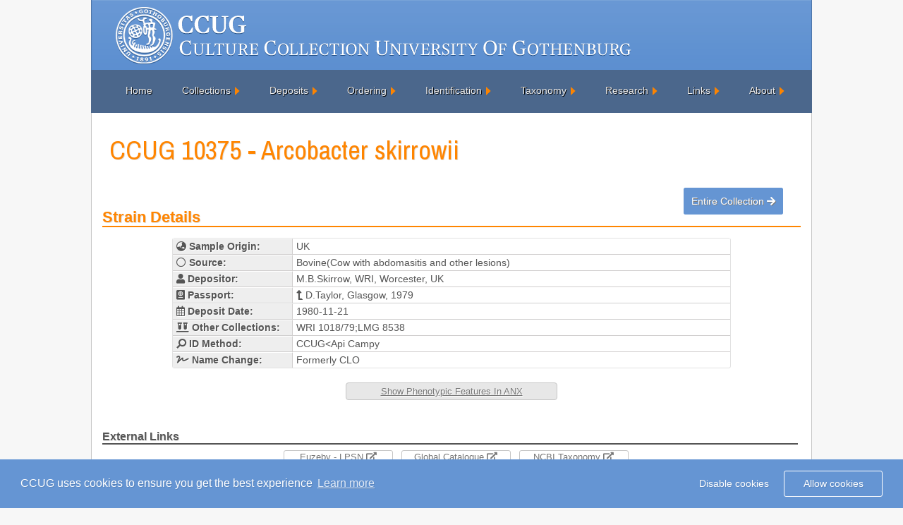

--- FILE ---
content_type: text/html; charset=UTF-8
request_url: https://www.ccug.se/strain?id=10375
body_size: 3349
content:
	
<html lang="en">
<!DOCTYPE HTML PUBLIC "-//W3C//DTD HTML 4.01//EN" "http://www.w3.org/TR/html4/strict.dtd">
<head>



	<link rel="apple-touch-icon" sizes="180x180" href="/apple-touch-icon.png">
	<link rel="icon" type="image/png" sizes="32x32" href="/favicon-32x32.png">
	<link rel="icon" type="image/png" sizes="16x16" href="/favicon-16x16.png">
	<link rel="manifest" href="/site.webmanifest">
	<link rel="mask-icon" href="/safari-pinned-tab.svg" color="#467582">
	<meta name="msapplication-TileColor" content="#ffffff">
	<meta name="theme-color" content="#ffffff">
	<title>CCUG 10375 - Arcobacter skirrowii</title>	
	<link rel="stylesheet" href="/includes/reset.css" type="text/css" media="screen">
	<link rel="stylesheet" href="/includes/bootstrap.min.css" type="text/css" media="screen">
	<link rel="stylesheet" href="/includes/fontawesome-all.css" type="text/css" media="screen">
	<link rel="stylesheet" href="/includes/style.css" type="text/css" media="screen">
	<link href="https://fonts.googleapis.com/css?family=Archivo+Narrow" rel="stylesheet" type="text/css">
	<meta http-equiv="content-type" content="text/html; charset=utf-8"> 
	<meta http-equiv="X-UA-Compatible" content="IE=9"/>
	<script type="text/javascript" src="/js/jquery-3.3.1.min.js"></script>
	<script type="text/javascript" src="/js/popper.min.js"></script>
	<script type="text/javascript" src="/js/bootstrap.min.js"></script>
	<script type="text/javascript" src="/js/menu.js"></script>
	<meta name="Description" content="CCUG10375 - Arcobacter skirrowii, Deposit Date: 1980-11-21"></meta>
</head>
<body><div id="container">
		<div id="logo"><a href="/"></a></div>
		<div id="title">
		</div>
	
		<div id="navigation">
		<ul id="menu">
			<li><a href="/"  >Home</a>	
			</li>
			<li><a href="#" class="drop">Collections</a>
				
				<div id="menu_collection">
				<div class="arrow"></div>
					<div class="collection_center">					
						<ul>
							<li><a href="/collections/search?collection=entire">Entire Collection</a></li>
							<li><a href="/collections/search?collection=antimicrobialresistance">Antimicrobial Resistance Collection</a></li>
							<li><a href="/collections/search?collection=qualitycontrol">Quality Control Strain Collection</a></li>   
							<li><a href="/collections/search?collection=sequencedgenomes">Sequenced Genomes Collection</a></li>
							<li><a class="plus_expand">Specialised Collections [+]</a>
								<ul id="specialised_collections">
									<li><a href="/collections/search?collection=pneumoniae"><span class="left_undermenu_specialised">&rsaquo;</span>Streptococcus Pneumoniae Collection</a></li>
								</ul>
							</li>
							<li><a href="/collections/search?collection=dna">DNA Collection</a></li>
							<li><a href="/collections/search?collection=typestrains">Type Strain Collection</a></li>        							                                         							                                    
						</ul>   
					</div>					
				</div>
			</li>			
			<li><a href="#" class="drop">Deposits</a>
				<div id="menu_deposits">
				<div class="arrow"></div>
					<div class="menu_center">
						<ul>
							<li><a href="/deposits/deposits">Deposits</a></li>
							<li><a href="/deposits/policy">Deposit Policy</a></li>
							<li><a href="/deposits/certificate">Certificate of Deposit</a></li>                                            
							<li><a href="/deposits/sending">Sending Deposits</a></li>                                            
						</ul>   				
					</div>
				</div>
			</li>
			<li><a href="#"  class="drop">Ordering</a>
				<div id="menu_order">
				<div class="arrow"></div>
					<div class="menu_center">
						<ul>
							<li><a href="/ordering/guide">Guide for Ordering</a></li>
							<li><a href="/ordering/selection">Guide to Strain Selection</a></li>
							<li><a href="/ordering/restricted">Restricted Bacteria</a></li>
							<li><a href="/ordering/prices">Prices and Transport</a></li>
							<li><a href="/ordering/delivery">Delivery</a></li>
							<li><a href="/ordering/payment">Payment</a></li>
							<li><a href="/ordering/revival">Revival of Freeze-Dried Strains</a></li>
							<li><a href="/ordering/replacement">Policy For Replacement Ampoules</a></li>
							<li><a href="/ordering/qc">Recomendations for QC</a></li>
						</ul>   
					</div>
				</div>
			</li>
			<li><a href="#" class="drop">Identification</a>
				<div id="menu_identification">
				<div class="arrow"></div>
					<div class="menu_center">					
						<ul>
							<li><a href="/identification/identification">Identification</a></li>
							<li><a href="/identification/phenotyping">Phenotyping</a></li>
							<li><a href="/identification/chemotyping">Chemotyping</a></li>
							<li><a href="/identification/genotyping">Genotyping</a></li>
							<li><a href="/identification/submission">Submission</a></li>
							<li><a href="/identification/worksheets">Worksheets</a></li>    												
						</ul>   
					</div>					
				</div>
			</li>
			<li><a href="#" class="drop">Taxonomy</a>
				<div id="menu_taxonomy">
				<div class="arrow"></div>
					<div class="menu_center">					
						<ul>
							<li><a href="/taxonomy/overview">Overview</a></li>
							<li><a href="/taxonomy/prokaryotic_code">Prokaryotic Code</a></li>
						</ul>   
					</div>					
				</div>
			</li>
			<li><a href="#" class="drop">Research</a>
				<div id="menu_research">
				<div class="arrow"></div>
					<div class="menu_center">					
						<ul>
							<li><a href="/research/activities">Research Activities</a></li>
							<li><a href="/research/projects">Research Projects</a></li>
							<!--<li><a href="/research/student">Student Projects</a></li>
							<li><a href="/research/visitor">Visting Researcher Projects</a></li>-->
							<li><a href="/research/papers">Publications</a></li>                          
						</ul>   
					</div>					
				</div>
			</li>
			<li><a href="#" class="drop">Links</a>
				<div id="menu_links">
				<div class="arrow"></div>
					<div class="menu_center">
						<ul>
							<li><a href="/links#antibiotics">Antibiotics</a></li>
							<li><a href="/links#biolinks">Biolinks</a></li>
							<li><a href="/links#collections">Culture Collections</a></li>
							<li><a href="/links#dna">DNA Websites</a></li>
							<li><a href="/links#phl">Public Health Sites</a></li>
						</ul>   
					</div>
				</div>
			</li> 
			<li><a href="#" class="drop">About</a>
				<div id="menu_about_us">
				<div class="arrow"></div>
					<div class="menu_center">					
						<ul>
							<li><a href="/about/organisation">Organisation</a></li>
							<li><a href="/about/staff">Staff</a></li>
							<li><a href="/about/contact">Contact Us</a></li>      
							<li><a href="/about/disclaimer">Disclaimer</a></li>  								
							<li><a href="/privacy">Privacy Policy</a></li>  
							<li><a href="/cookies">Cookie Policy</a></li>  
							<li><a href="/about/news">In the News</a></li>  								
							<!--<li><a href="/about/history">History</a></li>  								-->
						</ul>   
					</div>					
				</div>
			</li>
		</ul>
		</div>
	

	<div id="content"><link rel="stylesheet" type="text/css" href="/includes/cookieconsent.min.css" />
<script src="/js/cookieconsent.min.js"></script>
<script>
window.addEventListener("load", function(){
window.cookieconsent.initialise({
  "palette": {
    "popup": {
      "background": "#6595d3",
      "text": "#ffffff"
    },
    "button": {
      "background": "transparent",
      "text": "#ffffff",
      "border": "#ffffff"
    }
  },
  "type": "opt-in",
  "content": {
    "message": "CCUG uses cookies to ensure you get the best experience",
    "dismiss": "Disable cookies",
    "href": "/cookies"
  }
})});
</script>	<script type="text/javascript" src="js/jquery.js"></script>
				<script type="text/javascript" src="js/view_strain.js"></script>
				<h1>CCUG 10375 - Arcobacter skirrowii</h1><br/>
			<div id="ov_buttons"><a class="back_results_btn" href="/collections/search?t=&amp;s=&amp;p=&amp;sort=cc&amp;records=&amp;collection=entire">Entire Collection <i class="fas fa-arrow-right"></i></a></div><h2>Strain Details</h2><table class="result_table">
					<tbody><tr>
					<td class="highlight"><i class="fas fa-globe-asia"></i> <b>Sample Origin: </td>
					<td>UK</td>
				</tr><tr>
					<td class="highlight"><i class="far fa-circle"></i> <b>Source: </td>
					<td>Bovine(Cow with abdomasitis and other lesions)</td>
				</tr><tr>
					<td class="highlight"><i class="fas fa-user"></i> <b>Depositor: </td>
					<td>M.B.Skirrow, WRI, Worcester, UK</td>	</tr><tr>
					<td class="highlight" rowspan="1"><i class="fas fa-passport"></i> <b>Passport: </td><td><i class="fas fa-level-up-alt icon-flipped"></i> D.Taylor, Glasgow, 1979 </i></td></tr><tr>
					<td class="highlight"><i class="far fa-calendar-alt"></i> <b>Deposit Date: </td>
					<td>1980-11-21</td>
				</tr><tr>
					<td class="highlight"><i class="fas fa-vials"></i> <b>Other Collections: </td><td>WRI 1018/79;LMG 8538</td></tr><tr>
							<td class="highlight"><i class="fas fa-search fa-rotate-90"></i> <b>ID Method: </td>
							<td>CCUG&lt;Api Campy</td>
						</tr><tr>
							<td class="highlight"><i class="fas fa-signature"></i>  <b>Name Change: </td>
							<td>Formerly CLO</td>
						</tr></tbody></table><a href="#" id="anx-show">Show Phenotypic Features In ANX</a>
					<div id="anx"><h3>Phenotypic features in ANX</h3><table class="result_table"><tr>
				<td class="highlight"><b>Tests OX: </td>
				<td>0000 0000000 000</td>
			</tr><tr>
				<td class="highlight"><b>Tests GROW: </td>
				<td>00 00 000 0 0</td>
			</tr><tr>
				<td class="highlight"><b>Api APICAMPY: </td>
				<td>14321 11115 41511 52311 3535</td>
			</tr><tr>
				<td class="highlight"><b>Api API32AN: </td>
				<td>000 000 000 000 000 000 000 000 000 000 00</td>
			</tr></table>
					</div>
					<br/><br/>
	<h5>External Links</h5>
	<div id="ex_links">
	<a href="https://lpsn.dsmz.de/search?word=Arcobacter skirrowii" class="external_links" target="_blank">Euzeby - LPSN <i class="fas fa-external-link-alt"></i></a>
	<a href="http://gcm.wfcc.info/strains.jsp?strain_number=Arcobacter skirrowii" class="external_links" target="_blank">Global Catalogue <i class="fas fa-external-link-alt"></i></a>
	<a href="http://www.ncbi.nlm.nih.gov/taxonomy/?term=Arcobacter skirrowii" class="external_links" target="_blank">NCBI Taxonomy <i class="fas fa-external-link-alt"></i></a>
	<!--<a href="http://www.straininfo.ugent.be/strainGet.jsp?snr=CCUG10375&view=seq" class="external_links" target="_blank">Sequence Data <i class="fas fa-external-link-alt"></i></a>-->
	</div><br/>
	
	</div><!--#content-->
	
	
	
	<div id="footer_nav">
		<div id="footer_collections">
			<strong>Collections</strong>
			<ul>
				<li><a href="/collections/search?collection=entire">Entire </a></li>
				<li><a href="/collections/search?collection=antimicrobialresistance">Antimicrobial Resistance </a></li>
				<li><a href="/collections/search?collection=qualitycontrol">Quality Control Strain </a></li>   
				<li><a href="/collections/search?collection=sequencedgenomes">Sequenced Genomes </a></li>
				<li><a href="/collections/search?collection=pneumoniae">Streptococcus Pneumoniae </a></li>
				<li><a href="/collections/search?collection=dna">DNA </a></li>
				<li><a href="/collections/search?collection=typestrains">Type Strain </a></li>        
			</ul>
		</div>
		<div id="footer_deposits">
			<strong>Deposits</strong>
			<ul>
				<li><a href="/deposits/deposits">Deposits</a></li>
				<li><a href="/deposits/policy">Deposit Policy</a></li>
				
				<li><a href="/deposits/certificate">Certificate of Deposit</a></li>                                            
				<li><a href="/deposits/sending">Sending Deposits</a></li>
			</ul>
		</div>
		<div id="footer_ordering">
		<strong>Ordering</strong>
			<ul>
				<li><a href="/ordering/guide">Guide for Ordering</a></li>
				<li><a href="/ordering/selection">Guide to Strain Selection</a></li>
				<li><a href="/ordering/restricted">Restricted Bacteria</a></li>
				<li><a href="/ordering/prices">Prices and Transport</a></li>
				<li><a href="/ordering/delivery">Delivery</a></li>
				<li><a href="/ordering/payment">Payment</a></li>
				<li><a href="/ordering/revival">Revival of Freeze-Dried Strains</a></li>
				<li><a href="/ordering/replacement">Policy For Replacement Ampoules</a></li>
				<li><a href="/ordering/qc">Recomendations for QC</a></li></ul>  
		</div>
		<div id="footer_identification">
			<strong>Identification</strong>
			<ul>
				<li><a href="/identification/identification">Identification</a></li>
				<li><a href="/identification/phenotyping">Phenotyping</a></li>
				<li><a href="/identification/chemotyping">Chemotyping</a></li>
				<li><a href="/identification/genotyping">Genotyping</a></li>
				<li><a href="/identification/submission">Submission</a></li>
				<li><a href="/identification/worksheets">Worksheets</a></li>
			</ul>
		</div>
		<div id="footer_taxonomy">
			<strong>Taxonomy</strong>
			<ul>
				<li><a href="/taxonomy/overview">Overview</a></li>
				<li><a href="/taxonomy/prokaryotic_code">Prokaryotic Code</a></li>
			</ul>
		</div>
		<div id="footer_research">
			<strong>Research Activities</strong>
			<ul>
				<li><a href="#">Research Activities</a></li>
				<li><a href="#">Projects</a></li>
				<li><a href="/research/papers">Publications</a></li>  
			</ul>
		</div>		
		<div id="footer_links">
		<strong>Links</strong>
			<ul>
				<li><a href="/links#antibiotics">Antibiotics</a></li>
				<li><a href="/links#biolinks">Biolinks</a></li>
				<li><a href="/links#collections">Culture Collections</a></li>
				<li><a href="/links#dna">DNA Websites</a></li>
				<li><a href="/links#phl">Public Health Sites</a></li>
			</ul>
		</div>		
		<div id="footer_about">
		<strong>About Us</strong>
			<ul>
				<li><a href="/about/organisation">Organisation</a></li>
				<li><a href="/about/staff">Staff</a></li>
				<li><a href="/about/contact">Contact Us</a></li>      
				<li><a href="/about/disclaimer">Disclaimer</a></li>  								
				<li><a href="/privacy">Privacy Policy</a></li>  	
				<li><a href="/cookies">Cookie Policy</a></li>
	
				<li><a href="/about/news">In The News</a></li>  								
				<!--<li><a href="/about/history">History</a></li>-->
			</ul>  
		</div>
	</div>
	<div id="footer">
	<p id="ccug"> 2026 Culture Collection University of Gothenburg</p>
	<p id="contact"><i class="fas fa-envelope"></i> <a href="mailto:order@ccug.se">order@ccug.se</a>&nbsp&nbsp <i class="fas fa-phone"></i>	+46 31 342 4702 </p>
	</div>
	</div>
	
</body>
</html>